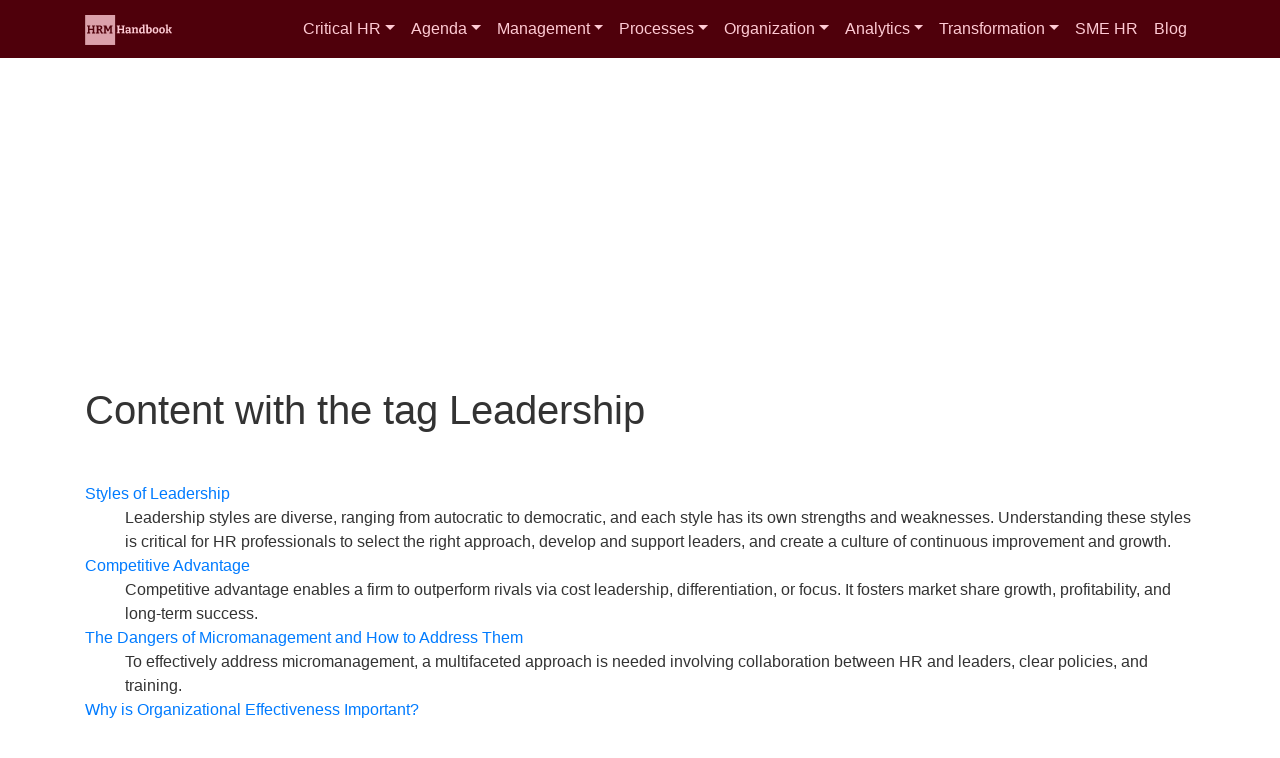

--- FILE ---
content_type: text/html; charset=utf-8
request_url: https://hrmhandbook.com/tags/leadership/
body_size: 6989
content:
<!doctype html><html lang=en><head><meta charset=utf-8><meta name=viewport content="width=device-width,initial-scale=1,viewport-fit=cover"><title>Leadership | HRM Handbook</title><meta name=description content="A Complete Guide to Modern Human Resources Management"><meta name=author content="Lukas Polc"><link rel=canonical href=https://hrmhandbook.com/tags/leadership/><meta property="og:title" content="Leadership"><meta property="og:description" content="A Complete Guide to Modern Human Resources Management"><meta property="og:type" content="website"><meta property="og:url" content="https://hrmhandbook.com/tags/leadership/"><meta name=twitter:card content="summary"><meta name=twitter:title content="Leadership"><meta name=twitter:description content="A Complete Guide to Modern Human Resources Management"><link rel=stylesheet href=/layout/css/starter.css><meta name=robots content="noindex, follow"><script async src="https://pagead2.googlesyndication.com/pagead/js/adsbygoogle.js?client=ca-pub-8923618397456912" crossorigin=anonymous></script>
<link rel=apple-touch-icon sizes=180x180 href=/apple-touch-icon.png><link rel=icon type=image/png sizes=32x32 href=/favicon-32x32.png><link rel=icon type=image/png sizes=16x16 href=/favicon-16x16.png><link rel=manifest href=/site.webmanifest><script async src=https://pls.polc.online/js/pa-ses3hu5pHqJ7PFVqGenbP.js></script>
<script>window.plausible=window.plausible||function(){(plausible.q=plausible.q||[]).push(arguments)},plausible.init=plausible.init||function(e){plausible.o=e||{}},plausible.init()</script><script data-cfasync="false" nonce="0b5eb5d4-416b-49ac-84dc-28f364a68d8d">try{(function(w,d){!function(j,k,l,m){if(j.zaraz)console.error("zaraz is loaded twice");else{j[l]=j[l]||{};j[l].executed=[];j.zaraz={deferred:[],listeners:[]};j.zaraz._v="5874";j.zaraz._n="0b5eb5d4-416b-49ac-84dc-28f364a68d8d";j.zaraz.q=[];j.zaraz._f=function(n){return async function(){var o=Array.prototype.slice.call(arguments);j.zaraz.q.push({m:n,a:o})}};for(const p of["track","set","debug"])j.zaraz[p]=j.zaraz._f(p);j.zaraz.init=()=>{var q=k.getElementsByTagName(m)[0],r=k.createElement(m),s=k.getElementsByTagName("title")[0];s&&(j[l].t=k.getElementsByTagName("title")[0].text);j[l].x=Math.random();j[l].w=j.screen.width;j[l].h=j.screen.height;j[l].j=j.innerHeight;j[l].e=j.innerWidth;j[l].l=j.location.href;j[l].r=k.referrer;j[l].k=j.screen.colorDepth;j[l].n=k.characterSet;j[l].o=(new Date).getTimezoneOffset();if(j.dataLayer)for(const t of Object.entries(Object.entries(dataLayer).reduce((u,v)=>({...u[1],...v[1]}),{})))zaraz.set(t[0],t[1],{scope:"page"});j[l].q=[];for(;j.zaraz.q.length;){const w=j.zaraz.q.shift();j[l].q.push(w)}r.defer=!0;for(const x of[localStorage,sessionStorage])Object.keys(x||{}).filter(z=>z.startsWith("_zaraz_")).forEach(y=>{try{j[l]["z_"+y.slice(7)]=JSON.parse(x.getItem(y))}catch{j[l]["z_"+y.slice(7)]=x.getItem(y)}});r.referrerPolicy="origin";r.src="/cdn-cgi/zaraz/s.js?z="+btoa(encodeURIComponent(JSON.stringify(j[l])));q.parentNode.insertBefore(r,q)};["complete","interactive"].includes(k.readyState)?zaraz.init():j.addEventListener("DOMContentLoaded",zaraz.init)}}(w,d,"zarazData","script");window.zaraz._p=async d$=>new Promise(ea=>{if(d$){d$.e&&d$.e.forEach(eb=>{try{const ec=d.querySelector("script[nonce]"),ed=ec?.nonce||ec?.getAttribute("nonce"),ee=d.createElement("script");ed&&(ee.nonce=ed);ee.innerHTML=eb;ee.onload=()=>{d.head.removeChild(ee)};d.head.appendChild(ee)}catch(ef){console.error(`Error executing script: ${eb}\n`,ef)}});Promise.allSettled((d$.f||[]).map(eg=>fetch(eg[0],eg[1])))}ea()});zaraz._p({"e":["(function(w,d){})(window,document)"]});})(window,document)}catch(e){throw fetch("/cdn-cgi/zaraz/t"),e;};</script></head><body><nav class="navbar navbar-expand-lg static-top navbar-light mynavback"><div class=container-xl><a class=navbar-brand href=/><img src=/layout/logo/hrm_logo.svg width=89 height=30 alt="HRM Handbook Logo"></a>
<button class="navbar-toggler navbar-toggler-right" type=button data-toggle=collapse data-target=#navbarResponsive aria-controls=navbarResponsive aria-expanded=false aria-label="Toggle navigation">
Menu
<i class="fa fa-bars"></i></button><div class="collapse navbar-collapse" id=navbarResponsive><ul class="navbar-nav ml-auto"><li class="nav-item dropdown"><a class="nav-link dropdown-toggle" href=/core/ id=navbarDropdown role=button data-toggle=dropdown aria-haspopup=true aria-expanded=false><span>Critical HR</span></a><div class=dropdown-menu aria-labelledby=navbarDropdown><a class=dropdown-item href=/core/strategic-context-human-resources/>Strategic Context of HR</a>
<a class=dropdown-item href=/core/seven-critical-hr-activities/>7 Strategic HR Activities</a>
<a class=dropdown-item href=/core/life-cycle/>Employee Lifecycle</a>
<a class=dropdown-item href=/core/corporate-culture/>Corporate Culture</a>
<a class=dropdown-item href=/core/employer-brand/>Employer Brand</a>
<a class=dropdown-item href=/core/hr-marketing/>HR Marketing and Social Media</a>
<a class=dropdown-item href=/core/strategic-thinking/>Strategic Thinking</a>
<a class=dropdown-item href=/core/critical-thinking/>Critical Thinking</a>
<a class=dropdown-item href=/core/hr-roi/>HR ROI</a></div></li><li class="nav-item dropdown"><a class="nav-link dropdown-toggle" href=/agenda/ id=navbarDropdown role=button data-toggle=dropdown aria-haspopup=true aria-expanded=false><span>Agenda</span></a><div class=dropdown-menu aria-labelledby=navbarDropdown><a class=dropdown-item href=/agenda/competitiveness/>Competitiveness</a>
<a class=dropdown-item href=/agenda/hr-challenges/>HR Challenges</a>
<a class=dropdown-item href=/agenda/operating-rhythm/>HR Operating Rhythm</a>
<a class=dropdown-item href=/agenda/employee-engagement/>Employee Engagement</a>
<a class=dropdown-item href=/agenda/employee-retention>Employee Retention</a>
<a class=dropdown-item href=/agenda/strategic-plan/>HR Strategic Plan</a></div></li><li class="nav-item dropdown"><a class="nav-link dropdown-toggle" href=/hrm/ id=navbarDropdown role=button data-toggle=dropdown aria-haspopup=true aria-expanded=false><span>Management</span></a><div class=dropdown-menu aria-labelledby=navbarDropdown><a class=dropdown-item href=/hrm/definition/>HR Definition</a>
<a class=dropdown-item href=/hrm/objectives/>HRM Objectives</a>
<a class=dropdown-item href=/hrm/hr-customers/>HR Customers</a>
<a class=dropdown-item href=/hrm/purpose/>HR Purpose</a>
<a class=dropdown-item href=/hrm/strategy/>HR Strategy</a>
<a class=dropdown-item href=/hrm/shrm/>Strategic HRM</a>
<a class=dropdown-item href=/hrm/roles/>HR Roles and Responsibilities</a>
<a class=dropdown-item href=/hrm/policies/>HR Policies and Procedures</a>
<a class=dropdown-item href=/hrm/skills-competencies/>HR Skills and Competencies</a>
<a class=dropdown-item href=/hrm/international-hrm/>International HR Management</a></div></li><li class="nav-item dropdown"><a class="nav-link dropdown-toggle" href=/hrp/ id=navbarDropdown role=button data-toggle=dropdown aria-haspopup=true aria-expanded=false><span>Processes</span></a><div class=dropdown-menu aria-labelledby=navbarDropdown><a class=dropdown-item href=/hrp/recruitment/>Recruitment and Staffing</a>
<a class=dropdown-item href=/hrp/onboarding/>New Hire Onboarding</a>
<a class=dropdown-item href=/hrp/pay-for-performance/>Pay for Performance</a>
<a class=dropdown-item href=/hrp/performance-management/>Performance Management</a>
<a class=dropdown-item href=/hrp/od/>Organizational Design</a>
<a class=dropdown-item href=/hrp/compensation/>Compensation and Benefits</a>
<a class=dropdown-item href=/hrp/talent-management/>Talent Management</a>
<a class=dropdown-item href=/hrp/succession/>Succession Planning</a>
<a class=dropdown-item href=/hrp/leadership-development/>Leadership Development</a>
<a class=dropdown-item href=/hrp/workforce-planning>Workforce Planning</a></div></li><li class="nav-item dropdown"><a class="nav-link dropdown-toggle" href=/hro/ id=navbarDropdown role=button data-toggle=dropdown aria-haspopup=true aria-expanded=false><span>Organization</span></a><div class=dropdown-menu aria-labelledby=navbarDropdown><a class=dropdown-item href=/hro/model/>HR Model</a>
<a class=dropdown-item href=/hro/org-structure/>HR Organization Structure</a>
<a class=dropdown-item href=/hro/job-profiles/>HR Job Profiles</a>
<a class=dropdown-item href=/hro/goals/>HR Goals and Objectives</a>
<a class=dropdown-item href=/hro/hrbp/>HR Business Partner</a>
<a class=dropdown-item href=/hro/chro/>Chief Human Resources Officer</a></div></li><li class="nav-item dropdown"><a class="nav-link dropdown-toggle" href=/hra/ id=navbarDropdown role=button data-toggle=dropdown aria-haspopup=true aria-expanded=false><span>Analytics</span></a><div class=dropdown-menu aria-labelledby=navbarDropdown><a class=dropdown-item href=/hra/swot/>SWOT Analysis</a>
<a class=dropdown-item href=/hra/data-model/>HR Data Model</a>
<a class=dropdown-item href=/hra/scorecard/>HR Scorecard</a>
<a class=dropdown-item href=/hra/data-driven/>Data Driven HR</a>
<a class=dropdown-item href=/hra/metrics-benchmarks>HR Metrics & Benchmarks</a>
<a class=dropdown-item href=/hra/strategic-planning>Strategic Planning</a></div></li><li class="nav-item dropdown"><a class="nav-link dropdown-toggle" href=/hrt/ id=navbarDropdown role=button data-toggle=dropdown aria-haspopup=true aria-expanded=false><span>Transformation</span></a><div class=dropdown-menu aria-labelledby=navbarDropdown><a class=dropdown-item href=/hrt/history/>HRM History</a>
<a class=dropdown-item href=/hrt/development-training>HR Development</a>
<a class=dropdown-item href=/hrt/leadership/>HR Leadership</a>
<a class=dropdown-item href=/hrt/career/>Career in Human Resources</a>
<a class=dropdown-item href=/hrt/digital-transformation/>HR Digital Transformation</a>
<a class=dropdown-item href=/hrt/agile-hr/>Agile Human Resources</a>
<a class=dropdown-item href=/hrt/change-management/>Change Management</a>
<a class=dropdown-item href=/hrt/learning-organization/>Learning Organization</a></div></li><li class=nav-item><a class=nav-link href=/sme-hr/><span>SME HR</span></a></li><li class=nav-item><a class=nav-link href=/blog/><span>Blog</span></a></li></ul></div></div></nav><div class="container-xl topmezera"><div class=row><div class=col style=min-height:280px><script async src="https://pagead2.googlesyndication.com/pagead/js/adsbygoogle.js?client=ca-pub-8923618397456912" crossorigin=anonymous></script>
<ins class=adsbygoogle style=display:block data-ad-client=ca-pub-8923618397456912 data-ad-slot=6169875880 data-ad-format=auto data-full-width-responsive=true></ins>
<script>(adsbygoogle=window.adsbygoogle||[]).push({})</script></div></div><main class=mt-4><h1>Content with the tag <span class=text-danger>Leadership</span></h1><br><dl><dt><a href=https://hrmhandbook.com/hrp/leadership-development/styles/>Styles of Leadership</a></dt><dd>Leadership styles are diverse, ranging from autocratic to democratic, and each style has its own strengths and weaknesses. Understanding these styles is critical for HR professionals to select the right approach, develop and support leaders, and create a culture of continuous improvement and growth.</dd><dt><a href=https://hrmhandbook.com/terms/competitive-advantage/>Competitive Advantage</a></dt><dd>Competitive advantage enables a firm to outperform rivals via cost leadership, differentiation, or focus. It fosters market share growth, profitability, and long-term success.</dd><dt><a href=https://hrmhandbook.com/blog/2023/micromanagement/>The Dangers of Micromanagement and How to Address Them</a></dt><dd>To effectively address micromanagement, a multifaceted approach is needed involving collaboration between HR and leaders, clear policies, and training.</dd><dt><a href=https://hrmhandbook.com/blog/2023/why-effectiveness/>Why is Organizational Effectiveness Important?</a></dt><dd>A few warm and kind words about me, the author of HRM Handbook</dd><dt><a href=https://hrmhandbook.com/blog/2023/ten-mistakes-new-managers/>10 Mistakes of New Managers</a></dt><dd>A few warm and kind words about me, the author of HRM Handbook</dd><dt><a href=https://hrmhandbook.com/blog/2023/seven-traits-leader-manager/>7 Traits of High Performing Managers</a></dt><dd>Are you looking to increase the performance of your team? One way to do this is by ensuring that your managers are high performers.</dd><dt><a href=https://hrmhandbook.com/general/leadership-styles/>Leadership Styles That Enhance Employee Engagement</a></dt><dd>Employee engagement is a critical business success factor and how can Human Resources support the right supportive leadership style.</dd><dt><a href=https://hrmhandbook.com/blog/2023/10-leadership-qualities/>10 Qualities of a Great Leader</a></dt><dd>Great leaders have the ability to empower, engage and influence others, provide innovation support, openly communicate, solve problems innovatively and transparently, adapt to changing environments with empathy for those struggling, as well as focus on continuous learning.</dd><dt><a href=https://hrmhandbook.com/general/manage-expectations-turnover/>How to Manage Expectations and Reduce Employee Turnover</a></dt><dd>Employee turnover is one of the biggest challenges businesses face in today’s competitive economy. Keeping employees engaged and committed to their roles is essential for any business looking to maintain a high level of success.</dd><dt><a href=https://hrmhandbook.com/blog/2023/11-pillars-leadership/>11 Pillars of Servant Leadership</a></dt><dd>These 11 items are critical elements of servant leadership (infographics)</dd><dt><a href=https://hrmhandbook.com/general/people-culture/>People and Culture</a></dt><dd>People and Culture is not just a makeover of Human Resources Management. Find out key differences, and People and Culture responsibilities.</dd><dt><a href=https://hrmhandbook.com/blog/2022/how-develop-leadership-skills/>Simple Steps on How to Develop Leadership Skills</a></dt><dd>Leadership skills can be learned and refined with practice. Understanding the skills and competencies that make a great leader is a good place to start. working on personal qualities.</dd><dt><a href=https://hrmhandbook.com/blog/2022/six-rules-change/>Six Rules of a Successful Change</a></dt><dd>A change is not a simple process. What are the key six rules to follow?</dd><dt><a href=https://hrmhandbook.com/blog/2022/how-develop-positive-team-culture/>How to build a positive team culture</a></dt><dd>Positive team culture is important because it allows for a productive and healthy team environment. When team members feel supported and appreciated, they are more likely to be motivated and collaborative.</dd><dt><a href=https://hrmhandbook.com/blog/2022/boss-versus-leader/>Boss vs Leader</a></dt><dd>Differentiate between boss and leader management styles, providing pros and cons for each.</dd><dt><a href=https://hrmhandbook.com/terms/growth-mindset/>Growth Mindset</a></dt><dd>A growth mindset is a belief that intelligence and abilities can be developed over time. It is the opposite of a fixed mindset, which is the belief that intelligence and abilities are static and cannot be changed.</dd><dt><a href=https://hrmhandbook.com/blog/2022/toxic-leader/>How to Identify a Toxic Leader at Work</a></dt><dd>Learn the warning signs of a toxic leader and what you can do to protect yourself from their harmful influence.</dd><dt><a href=https://hrmhandbook.com/blog/2021/be-authentic/>Just be Authentic</a></dt><dd>There's a little wickedness that we see it in corporations quite often. Someone talks so right it's hard to believe.</dd><dt><a href=https://hrmhandbook.com/terms/spans-layers/>Spans & Layers</a></dt><dd>Definition and explanation of efficiency tool - Spans and Layers</dd><dt><a href=https://hrmhandbook.com/terms/storytelling/>Storytelling</a></dt><dd>Storytelling is a top skill of leadership, the presenter does not present a dry presentation but tells a compelling story that engages the audience. How?</dd><dt><a href=https://hrmhandbook.com/terms/buzzword/>Buzzword</a></dt><dd>A small definition of a buzzword.</dd><dt><a href=https://hrmhandbook.com/terms/pareto/>Pareto Principle</a></dt><dd>The Pareto Principle is an absolutely perfect servant when you know how to use it correctly. How to achieve excellent results with little effort.</dd><dt><a href=https://hrmhandbook.com/blog/2021/art-decision-making/>On the Art of Making Decisions</a></dt><dd>A true leader does not only talk, but also makes decisions and does not look at popularity.</dd><dt><a href=https://hrmhandbook.com/blog/2021/back-office/>Back to Office, aka latent conflict in society.</a></dt><dd>COVID may be over, but when will we return to those empty offices? And what would the Lidl clerk say?</dd><dt><a href=https://hrmhandbook.com/>Human Resources Management Guide and Handbook</a></dt><dd>Human Resources Management is a critical source of sustainable competitive advantage. HRM Handbook is a guide to highly competitive HR Management practices.</dd></dl><div><br><h2>New Pages</h2><dl><dt><a href=https://hrmhandbook.com/hrp/workforce-planning/workforce-analysis/>Conducting a Workforce Analysis | 23-04-07</a></dt><dd>Workforce analysis evaluates current workforce capabilities, identifies gaps, forecasts future needs, and develops strategies to align talent with organizational goals.</dd><dt><a href=https://hrmhandbook.com/hro/model/ulrich/administrative-expert/>Administrative Expert in Dave Ulrich's HR Model | 23-04-06</a></dt><dd>Administrative Experts streamline HR processes, manage compliance, optimize efficiency, and utilize HRIS, ensuring a well-structured HR function for organizational success.</dd><dt><a href=https://hrmhandbook.com/hro/model/ulrich/employee-champion/>Employee Champion in Dave Ulrich's HR Model | 23-04-06</a></dt><dd>Employee Champions are vital HR advocates, fostering engagement, talent management, conflict resolution, and change, while promoting well-being and work-life balance.</dd><dt><a href=https://hrmhandbook.com/hro/model/ulrich/change-agent/>Change Agent in Dave Ulrich's HR Model | 23-04-06</a></dt><dd>Introduce a Change Agent by gaining leadership support, selecting a skilled individual, providing training, establishing a reporting structure, and monitoring progress.</dd><dt><a href=https://hrmhandbook.com/hro/model/ulrich/strategic-partner/>Strategic Partner Role in Dave Ulrich's HR Model | 23-04-06</a></dt><dd>Strengthen the Strategic Partner role through understanding strategic priorities, aligning HR practices, fostering collaboration, developing HR competencies, and leveraging analytics.</dd><dt><a href=https://hrmhandbook.com/hrp/leadership-development/styles/>Styles of Leadership | 23-04-05</a></dt><dd>Leadership styles are diverse, ranging from autocratic to democratic, and each style has its own strengths and weaknesses. Understanding these styles is critical for HR professionals to select the right approach, develop and support leaders, and create a culture of continuous improvement and growth.</dd><dt><a href=https://hrmhandbook.com/hrp/leadership-development/strategy/>Employee Development Strategies | 23-04-05</a></dt><dd>Employee development strategies enhance workforce skills and knowledge. Common strategies include on-the-job training, formal programs, mentoring, job rotation, and e-learning.</dd><dt><a href=https://hrmhandbook.com/hrp/workforce-planning/metrics/>Strategic Workforce Planning Metrics | 23-04-03</a></dt><dd>Strategic workforce planning metrics help HR managers optimize processes, foster diversity, boost engagement, refine recruitment, and drive business performance.</dd><dt><a href=https://hrmhandbook.com/hrp/workforce-planning/model/>Strategic Workforce Planning Model | 23-04-03</a></dt><dd>Strategic workforce planning aligns HR with business needs, optimizing talent acquisition, retention, development, and succession for long-term competitive advantage.</dd><dt><a href=https://hrmhandbook.com/hrp/workforce-planning/what-is/>What is Strategic Workforce Planning | 23-04-03</a></dt><dd>Strategic workforce planning (SWP) aligns talent management with business objectives to ensure the right people, skills, and roles drive success and adaptability.</dd></dl></div></main><br><br><div class=row><div class=col><script async src="https://pagead2.googlesyndication.com/pagead/js/adsbygoogle.js?client=ca-pub-8923618397456912" crossorigin=anonymous></script>
<ins class=adsbygoogle style=display:block data-ad-client=ca-pub-8923618397456912 data-ad-slot=2397124168 data-ad-format=auto data-full-width-responsive=true></ins>
<script>(adsbygoogle=window.adsbygoogle||[]).push({})</script></div></div></div><div class="container-fluid topmezera footercolor"><div class="row text-center"><div class="col-lg-12 mt-3 mb-3 text-center"><a href=https://www.facebook.com/hrmhandbook/><img class=mr-3 src=/layout/logo/facebook.svg width=24 height=24 alt></a>
<a href=https://www.linkedin.com/company/hrm-handbook-cz/><img class=mr-3 src=/layout/logo/linkedin.svg width=24 height=24 alt></a>
<a href=https://twitter.com/lukas_polc><img class=mr-3 src=/layout/logo/twitter.svg width=24 height=24 alt></a>
<a href=https://www.instagram.com/hrm_handbook_project/><img class=mr-3 src=/layout/logo/instagram.svg width=24 height=24 alt></a>
<a href=https://hrmhandbook.cz/index.xml/><img class=mr-3 src=/layout/logo/rss.svg width=24 height=24 alt></a></div></div></div><div class="container-fluid end-footer bigfootercolor"><div class="row text-center"><div class="col-lg-12 mt-4 mb-4 text-center"><img src=/layout/logo/hrm_logo.svg width=178 height=60 alt><p class="small mt-4 footertext">(c)2021-5 Human Resources Management Handbook<br>A complete and comprihensive guide to Human Resources Management<br>A great tool to speed your career in HR Management and become a people management hero</p><p class="small mt-4 footertext text-white">For more information about Human Resources Management including modern AI approach<br>visit <a href=https://hrmguide.io>HRM Guide</a><br></p><a class="small mr-3" href=/about/>About</a>
<a class="small mr-3" href=/contact/>Contact</a>
<a class="small mr-3" href=/privacy/>Privacy Policy</a>
<a rel=nofollow class="small mr-3" href=/support/tools/>My Tools</a>
<a class="small mr-3" href=/creative-process/>Creative Process</a>
<a class="small mr-3" href=/pomodoro-technique/>Pomodoro Technique</a>
<a class="small mr-3" href=/why-hugo-cms/>Why Hugo?</a>
<a class="small mr-3" href=/terms/>HR Terms</a>
<a class="small mr-3" href=/general/>General HR Topics and Issues</a></div></div></div><script src=/layout/jquery/jquery.slim.min.js></script>
<script src=/layout/bootstrap/js/bootstrap.bundle.min.js></script><!-- Cloudflare Pages Analytics --><script defer src='https://static.cloudflareinsights.com/beacon.min.js' data-cf-beacon='{"token": "341eb4f941c54e27a40f6a9523dc659e"}'></script><!-- Cloudflare Pages Analytics --><script defer src="https://static.cloudflareinsights.com/beacon.min.js/vcd15cbe7772f49c399c6a5babf22c1241717689176015" integrity="sha512-ZpsOmlRQV6y907TI0dKBHq9Md29nnaEIPlkf84rnaERnq6zvWvPUqr2ft8M1aS28oN72PdrCzSjY4U6VaAw1EQ==" data-cf-beacon='{"version":"2024.11.0","token":"f8e36c93b78d46e4933be74cb4df2039","r":1,"server_timing":{"name":{"cfCacheStatus":true,"cfEdge":true,"cfExtPri":true,"cfL4":true,"cfOrigin":true,"cfSpeedBrain":true},"location_startswith":null}}' crossorigin="anonymous"></script>
</body></html>

--- FILE ---
content_type: text/html; charset=utf-8
request_url: https://www.google.com/recaptcha/api2/aframe
body_size: 267
content:
<!DOCTYPE HTML><html><head><meta http-equiv="content-type" content="text/html; charset=UTF-8"></head><body><script nonce="TbCNl8md7CkE3wDxvVS_YA">/** Anti-fraud and anti-abuse applications only. See google.com/recaptcha */ try{var clients={'sodar':'https://pagead2.googlesyndication.com/pagead/sodar?'};window.addEventListener("message",function(a){try{if(a.source===window.parent){var b=JSON.parse(a.data);var c=clients[b['id']];if(c){var d=document.createElement('img');d.src=c+b['params']+'&rc='+(localStorage.getItem("rc::a")?sessionStorage.getItem("rc::b"):"");window.document.body.appendChild(d);sessionStorage.setItem("rc::e",parseInt(sessionStorage.getItem("rc::e")||0)+1);localStorage.setItem("rc::h",'1768469297781');}}}catch(b){}});window.parent.postMessage("_grecaptcha_ready", "*");}catch(b){}</script></body></html>

--- FILE ---
content_type: image/svg+xml
request_url: https://hrmhandbook.com/layout/logo/hrm_logo.svg
body_size: 2344
content:
<?xml version="1.0" encoding="UTF-8" standalone="no"?>
<!DOCTYPE svg PUBLIC "-//W3C//DTD SVG 1.1//EN" "http://www.w3.org/Graphics/SVG/1.1/DTD/svg11.dtd">
<svg width="100%" height="100%" viewBox="0 0 754 255" version="1.1" xmlns="http://www.w3.org/2000/svg" xmlns:xlink="http://www.w3.org/1999/xlink" xml:space="preserve" xmlns:serif="http://www.serif.com/" style="fill-rule:evenodd;clip-rule:evenodd;stroke-linejoin:round;stroke-miterlimit:2;">
    <g transform="matrix(1,0,0,1,-7.27273,-19.4545)">
        <g transform="matrix(1.14836,0,0,1.14836,-52.442,-40.469)">
            <rect x="52" y="52.182" width="221.818" height="221.818" style="fill:rgb(254,202,212);fill-opacity:0.8;"/>
        </g>
        <g transform="matrix(96,0,0,96,20.364,175.818)">
            <path d="M0.036,-0L0.036,-0.072L0.129,-0.099L0.11,-0.07L0.11,-0.63L0.133,-0.6L0.036,-0.627L0.036,-0.699L0.326,-0.704L0.326,-0.632L0.231,-0.6L0.253,-0.631L0.253,-0.388L0.231,-0.41L0.557,-0.41L0.535,-0.388L0.535,-0.63L0.557,-0.601L0.461,-0.627L0.461,-0.699L0.751,-0.704L0.751,-0.632L0.658,-0.601L0.678,-0.631L0.678,-0.07L0.658,-0.099L0.751,-0.072L0.751,-0L0.461,-0L0.461,-0.072L0.553,-0.099L0.535,-0.07L0.535,-0.33L0.557,-0.307L0.231,-0.307L0.253,-0.33L0.253,-0.07L0.235,-0.099L0.326,-0.072L0.326,-0L0.036,-0Z" style="fill:rgb(79,0,11);fill-rule:nonzero;"/>
        </g>
        <g transform="matrix(96,0,0,96,95.916,175.818)">
            <path d="M0.036,-0L0.036,-0.072L0.128,-0.098L0.11,-0.07L0.11,-0.63L0.135,-0.6L0.036,-0.627L0.036,-0.699L0.259,-0.704L0.356,-0.704C0.436,-0.704 0.496,-0.687 0.537,-0.654C0.578,-0.621 0.598,-0.573 0.598,-0.51C0.598,-0.454 0.581,-0.408 0.547,-0.371C0.512,-0.334 0.458,-0.312 0.385,-0.304L0.386,-0.32C0.412,-0.319 0.433,-0.315 0.45,-0.308C0.467,-0.301 0.481,-0.291 0.492,-0.278C0.503,-0.265 0.513,-0.249 0.522,-0.231L0.602,-0.077L0.561,-0.102L0.653,-0.072L0.653,-0L0.489,-0L0.399,-0.193C0.387,-0.218 0.377,-0.238 0.368,-0.252C0.359,-0.265 0.349,-0.275 0.336,-0.28C0.323,-0.285 0.305,-0.287 0.281,-0.286L0.229,-0.286L0.253,-0.306L0.253,-0.07L0.234,-0.099L0.335,-0.072L0.335,-0L0.036,-0ZM0.253,-0.35L0.229,-0.385L0.312,-0.385C0.359,-0.385 0.394,-0.395 0.417,-0.414C0.44,-0.433 0.452,-0.462 0.452,-0.5C0.452,-0.532 0.443,-0.557 0.424,-0.575C0.405,-0.593 0.377,-0.602 0.338,-0.602L0.229,-0.602L0.253,-0.624L0.253,-0.35Z" style="fill:rgb(79,0,11);fill-rule:nonzero;"/>
        </g>
        <g transform="matrix(96,0,0,96,159.948,175.818)">
            <path d="M0.837,-0.632L0.744,-0.6L0.764,-0.637L0.764,-0.07L0.744,-0.099L0.837,-0.072L0.837,-0L0.558,-0L0.558,-0.072L0.655,-0.1L0.632,-0.07L0.632,-0.551L0.653,-0.55L0.47,-0.183L0.38,-0.178L0.204,-0.552L0.225,-0.552L0.225,-0.07L0.209,-0.097L0.299,-0.072L0.299,-0L0.036,-0L0.036,-0.072L0.129,-0.099L0.11,-0.07L0.11,-0.637L0.129,-0.602L0.036,-0.627L0.036,-0.699L0.285,-0.704L0.45,-0.321L0.433,-0.321L0.606,-0.699L0.837,-0.704L0.837,-0.632Z" style="fill:rgb(79,0,11);fill-rule:nonzero;"/>
        </g>
        <g transform="matrix(1,0,0,1,-33.8182,85.0909)">
            <g transform="matrix(96,0,0,96,306.182,90.3636)">
                <path d="M0.036,-0L0.036,-0.072L0.129,-0.099L0.11,-0.07L0.11,-0.63L0.133,-0.6L0.036,-0.627L0.036,-0.699L0.326,-0.704L0.326,-0.632L0.231,-0.6L0.253,-0.631L0.253,-0.388L0.231,-0.41L0.557,-0.41L0.535,-0.388L0.535,-0.63L0.557,-0.601L0.461,-0.627L0.461,-0.699L0.751,-0.704L0.751,-0.632L0.658,-0.601L0.678,-0.631L0.678,-0.07L0.658,-0.099L0.751,-0.072L0.751,-0L0.461,-0L0.461,-0.072L0.553,-0.099L0.535,-0.07L0.535,-0.33L0.557,-0.307L0.231,-0.307L0.253,-0.33L0.253,-0.07L0.235,-0.099L0.326,-0.072L0.326,-0L0.036,-0Z" style="fill:rgb(254,202,212);fill-rule:nonzero;"/>
            </g>
            <g transform="matrix(96,0,0,96,380.486,90.3636)">
                <path d="M0.482,-0.071L0.463,-0.099L0.549,-0.072L0.549,-0.001L0.374,0.008L0.355,-0.088L0.365,-0.085C0.338,-0.052 0.309,-0.028 0.278,-0.012C0.247,0.004 0.214,0.012 0.181,0.012C0.138,0.012 0.103,-0.002 0.075,-0.029C0.047,-0.056 0.033,-0.096 0.033,-0.147C0.033,-0.185 0.041,-0.215 0.058,-0.238C0.074,-0.26 0.098,-0.276 0.129,-0.286C0.16,-0.296 0.198,-0.301 0.243,-0.301L0.352,-0.301L0.342,-0.29L0.342,-0.356C0.342,-0.387 0.335,-0.41 0.32,-0.423C0.305,-0.436 0.283,-0.443 0.254,-0.443C0.24,-0.443 0.225,-0.442 0.209,-0.439C0.193,-0.436 0.176,-0.432 0.157,-0.427L0.171,-0.442L0.158,-0.361L0.071,-0.361L0.063,-0.507C0.108,-0.52 0.15,-0.53 0.188,-0.537C0.225,-0.543 0.26,-0.546 0.291,-0.546C0.353,-0.546 0.4,-0.533 0.433,-0.506C0.466,-0.479 0.482,-0.438 0.482,-0.382L0.482,-0.071ZM0.174,-0.161C0.174,-0.136 0.18,-0.118 0.192,-0.107C0.203,-0.095 0.218,-0.089 0.236,-0.089C0.253,-0.089 0.271,-0.094 0.291,-0.105C0.311,-0.115 0.33,-0.129 0.348,-0.147L0.342,-0.123L0.342,-0.237L0.352,-0.227L0.266,-0.227C0.231,-0.227 0.207,-0.222 0.194,-0.211C0.181,-0.2 0.174,-0.184 0.174,-0.161Z" style="fill:rgb(254,202,212);fill-rule:nonzero;"/>
            </g>
            <g transform="matrix(96,0,0,96,434.342,90.3636)">
                <path d="M0.029,-0L0.029,-0.072L0.113,-0.096L0.096,-0.076L0.096,-0.457L0.113,-0.434L0.029,-0.459L0.029,-0.531L0.205,-0.539L0.223,-0.443L0.205,-0.45C0.237,-0.483 0.271,-0.507 0.307,-0.523C0.343,-0.538 0.377,-0.546 0.41,-0.546C0.455,-0.546 0.493,-0.532 0.523,-0.504C0.553,-0.475 0.568,-0.432 0.567,-0.375L0.567,-0.076L0.554,-0.096L0.634,-0.072L0.634,-0L0.367,-0L0.367,-0.072L0.443,-0.094L0.427,-0.073L0.427,-0.345C0.427,-0.378 0.42,-0.402 0.406,-0.417C0.391,-0.432 0.372,-0.44 0.349,-0.44C0.331,-0.44 0.311,-0.435 0.29,-0.425C0.269,-0.415 0.248,-0.4 0.227,-0.38L0.236,-0.401L0.236,-0.073L0.223,-0.094L0.296,-0.072L0.296,-0L0.029,-0Z" style="fill:rgb(254,202,212);fill-rule:nonzero;"/>
            </g>
            <g transform="matrix(96,0,0,96,496.166,90.3636)">
                <path d="M0.23,0.012C0.191,0.012 0.157,0.002 0.128,-0.019C0.098,-0.039 0.075,-0.069 0.058,-0.109C0.041,-0.149 0.032,-0.198 0.032,-0.255C0.032,-0.354 0.057,-0.427 0.107,-0.475C0.157,-0.522 0.227,-0.546 0.318,-0.546C0.333,-0.546 0.347,-0.545 0.362,-0.544C0.377,-0.543 0.392,-0.54 0.408,-0.537L0.382,-0.521L0.382,-0.686L0.392,-0.672L0.31,-0.699L0.31,-0.77L0.522,-0.778L0.522,-0.078L0.505,-0.098L0.589,-0.072L0.589,-0.001L0.413,0.007L0.395,-0.079L0.409,-0.074C0.38,-0.045 0.35,-0.024 0.322,-0.01C0.293,0.005 0.262,0.012 0.23,0.012ZM0.284,-0.091C0.301,-0.091 0.32,-0.096 0.339,-0.106C0.358,-0.115 0.378,-0.129 0.399,-0.148L0.382,-0.106L0.382,-0.465L0.399,-0.433C0.368,-0.442 0.339,-0.446 0.314,-0.446C0.267,-0.446 0.232,-0.43 0.211,-0.399C0.189,-0.367 0.178,-0.323 0.178,-0.268C0.178,-0.232 0.182,-0.201 0.191,-0.174C0.2,-0.147 0.212,-0.127 0.228,-0.113C0.243,-0.098 0.262,-0.091 0.284,-0.091Z" style="fill:rgb(254,202,212);fill-rule:nonzero;"/>
            </g>
            <g transform="matrix(96,0,0,96,554.822,90.3636)">
                <path d="M0.249,0.012C0.223,0.012 0.195,0.01 0.165,0.007C0.135,0.004 0.103,-0.001 0.068,-0.008L0.068,-0.71L0.09,-0.672L0.001,-0.698L0.001,-0.77L0.208,-0.778L0.208,-0.448L0.191,-0.469C0.215,-0.493 0.241,-0.512 0.27,-0.526C0.299,-0.539 0.329,-0.546 0.361,-0.546C0.4,-0.546 0.434,-0.536 0.463,-0.516C0.492,-0.495 0.516,-0.465 0.533,-0.425C0.55,-0.385 0.558,-0.336 0.558,-0.277C0.558,-0.235 0.553,-0.197 0.543,-0.162C0.532,-0.127 0.515,-0.096 0.492,-0.07C0.468,-0.044 0.436,-0.024 0.397,-0.01C0.357,0.005 0.308,0.012 0.249,0.012ZM0.274,-0.088C0.322,-0.088 0.357,-0.104 0.379,-0.135C0.401,-0.166 0.412,-0.21 0.412,-0.266C0.412,-0.303 0.408,-0.334 0.399,-0.361C0.39,-0.387 0.378,-0.407 0.363,-0.422C0.348,-0.436 0.329,-0.443 0.306,-0.443C0.289,-0.443 0.27,-0.438 0.251,-0.429C0.232,-0.42 0.212,-0.405 0.191,-0.386L0.208,-0.429L0.208,-0.066L0.191,-0.1C0.222,-0.092 0.25,-0.088 0.274,-0.088Z" style="fill:rgb(254,202,212);fill-rule:nonzero;"/>
            </g>
            <g transform="matrix(96,0,0,96,611.366,90.3636)">
                <path d="M0.296,-0.546C0.375,-0.546 0.436,-0.523 0.48,-0.476C0.524,-0.429 0.546,-0.363 0.546,-0.277C0.546,-0.217 0.535,-0.166 0.514,-0.123C0.493,-0.08 0.462,-0.046 0.422,-0.023C0.382,0 0.334,0.012 0.278,0.012C0.199,0.012 0.138,-0.011 0.096,-0.058C0.053,-0.105 0.031,-0.171 0.031,-0.257C0.031,-0.317 0.042,-0.369 0.063,-0.412C0.084,-0.455 0.114,-0.488 0.153,-0.511C0.192,-0.534 0.24,-0.546 0.296,-0.546ZM0.289,-0.446C0.251,-0.446 0.223,-0.431 0.204,-0.402C0.185,-0.372 0.176,-0.326 0.176,-0.264C0.176,-0.202 0.185,-0.157 0.203,-0.13C0.221,-0.102 0.248,-0.088 0.285,-0.088C0.312,-0.088 0.333,-0.095 0.35,-0.108C0.367,-0.121 0.379,-0.142 0.388,-0.169C0.397,-0.196 0.401,-0.23 0.401,-0.27C0.401,-0.331 0.392,-0.375 0.373,-0.404C0.354,-0.432 0.326,-0.446 0.289,-0.446Z" style="fill:rgb(254,202,212);fill-rule:nonzero;"/>
            </g>
            <g transform="matrix(96,0,0,96,666.758,90.3636)">
                <path d="M0.296,-0.546C0.375,-0.546 0.436,-0.523 0.48,-0.476C0.524,-0.429 0.546,-0.363 0.546,-0.277C0.546,-0.217 0.535,-0.166 0.514,-0.123C0.493,-0.08 0.462,-0.046 0.422,-0.023C0.382,0 0.334,0.012 0.278,0.012C0.199,0.012 0.138,-0.011 0.096,-0.058C0.053,-0.105 0.031,-0.171 0.031,-0.257C0.031,-0.317 0.042,-0.369 0.063,-0.412C0.084,-0.455 0.114,-0.488 0.153,-0.511C0.192,-0.534 0.24,-0.546 0.296,-0.546ZM0.289,-0.446C0.251,-0.446 0.223,-0.431 0.204,-0.402C0.185,-0.372 0.176,-0.326 0.176,-0.264C0.176,-0.202 0.185,-0.157 0.203,-0.13C0.221,-0.102 0.248,-0.088 0.285,-0.088C0.312,-0.088 0.333,-0.095 0.35,-0.108C0.367,-0.121 0.379,-0.142 0.388,-0.169C0.397,-0.196 0.401,-0.23 0.401,-0.27C0.401,-0.331 0.392,-0.375 0.373,-0.404C0.354,-0.432 0.326,-0.446 0.289,-0.446Z" style="fill:rgb(254,202,212);fill-rule:nonzero;"/>
            </g>
            <g transform="matrix(96,0,0,96,722.15,90.3636)">
                <path d="M0.016,-0L0.016,-0.072L0.099,-0.096L0.082,-0.07L0.082,-0.692L0.093,-0.676L0.016,-0.698L0.016,-0.77L0.222,-0.778L0.222,-0.318L0.199,-0.339L0.327,-0.339L0.293,-0.323L0.383,-0.46L0.393,-0.445L0.323,-0.459L0.323,-0.53L0.567,-0.538L0.567,-0.467L0.483,-0.448L0.521,-0.469L0.398,-0.287L0.4,-0.323L0.532,-0.074L0.511,-0.092L0.587,-0.071L0.587,-0L0.425,-0L0.298,-0.255L0.318,-0.246L0.199,-0.246L0.222,-0.255L0.222,-0.07L0.208,-0.097L0.286,-0.072L0.286,-0L0.016,-0Z" style="fill:rgb(254,202,212);fill-rule:nonzero;"/>
            </g>
        </g>
    </g>
</svg>
